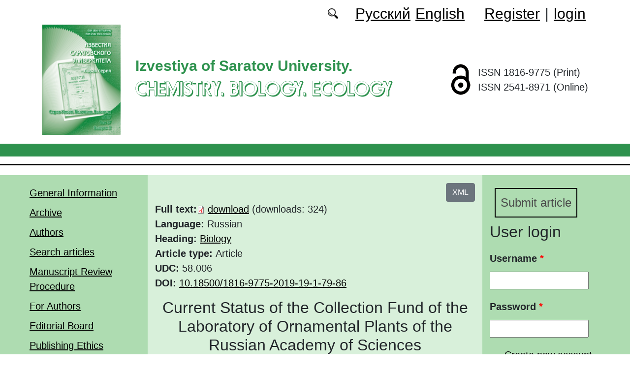

--- FILE ---
content_type: text/html; charset=utf-8
request_url: https://ichbe.sgu.ru/en/node/541
body_size: 10352
content:
<!DOCTYPE html PUBLIC "-//W3C//DTD XHTML+RDFa 1.0//EN"
  "http://www.w3.org/MarkUp/DTD/xhtml-rdfa-1.dtd">
<html xmlns="http://www.w3.org/1999/xhtml" xml:lang="en" version="XHTML+RDFa 1.0" dir="ltr"
  xmlns:content="http://purl.org/rss/1.0/modules/content/"
  xmlns:dc="http://purl.org/dc/terms/"
  xmlns:foaf="http://xmlns.com/foaf/0.1/"
  xmlns:og="http://ogp.me/ns#"
  xmlns:rdfs="http://www.w3.org/2000/01/rdf-schema#"
  xmlns:sioc="http://rdfs.org/sioc/ns#"
  xmlns:sioct="http://rdfs.org/sioc/types#"
  xmlns:skos="http://www.w3.org/2004/02/skos/core#"
  xmlns:xsd="http://www.w3.org/2001/XMLSchema#">

<head profile="http://www.w3.org/1999/xhtml/vocab">
  <meta http-equiv="Content-Type" content="text/html; charset=utf-8" />
<meta name="Generator" content="Drupal 7 (http://drupal.org)" />
<link rel="canonical" href="/en/node/541" />
<link rel="shortlink" href="/en/node/541" />
<script type="text/x-mathjax-config">MathJax.Hub.Config({
  showMathMenu: false,
  extensions: ['tex2jax.js'],
  jax: ['input/TeX','output/HTML-CSS'],
  tex2jax: {
    inlineMath: [ ['$','$'], ['\\(','\\)'] ],
    processEscapes: true,
    processClass: 'tex2jax',
    ignoreClass: 'html'
  },
  showProcessingMessages: false,
  messageStyle: 'none',
  menuSettings: { zoom: "Click" },
});</script><link rel="shortcut icon" href="https://ichbe.sgu.ru/sites/ichbe.sgu.ru/themes/ichbe2021/favicon.ico" type="image/vnd.microsoft.icon" />
  <title>Current Status of the Collection Fund of the Laboratory of Ornamental Plants of the Russian Academy of Sciences | Chemistry. Biology. Ecology</title>
  <link type="text/css" rel="stylesheet" href="https://ichbe.sgu.ru/sites/ichbe.sgu.ru/files/css/css_xE-rWrJf-fncB6ztZfd2huxqgxu4WO-qwma6Xer30m4.css" media="all" />
<link type="text/css" rel="stylesheet" href="https://ichbe.sgu.ru/sites/ichbe.sgu.ru/files/css/css_vv4pljwlvwdCGPcixhZ126582XBUyQM6Fs-F_c0Bkt0.css" media="all" />
<link type="text/css" rel="stylesheet" href="https://ichbe.sgu.ru/sites/ichbe.sgu.ru/files/css/css_b2V1mKwC3xuqcGl-4EA_b5abWwiof0357XvO7WQRG-8.css" media="all" />
<link type="text/css" rel="stylesheet" href="https://ichbe.sgu.ru/sites/ichbe.sgu.ru/files/css/css_mH9wrMneqFL2mAlwfpryriA77w71fovPRF1HC1lekF8.css" media="all" />
<link type="text/css" rel="stylesheet" href="https://ichbe.sgu.ru/sites/ichbe.sgu.ru/files/css/css_snFHCuovrH4q-XJAtBVR9Z24dWF337zAQ5ICFSsAvnQ.css" media="all" />
  <script type="text/javascript" src="https://ichbe.sgu.ru/sites/ichbe.sgu.ru/files/js/js_mOx0WHl6cNZI0fqrVldT0Ay6Zv7VRFDm9LexZoNN_NI.js"></script>
<script type="text/javascript">
<!--//--><![CDATA[//><!--
jQuery.migrateMute=true;jQuery.migrateTrace=false;
//--><!]]>
</script>
<script type="text/javascript" src="https://ichbe.sgu.ru/sites/ichbe.sgu.ru/files/js/js_bj8aLgXkuGq1Ao0IA5u3fJcg2JYAiq9U-UtBRf0goSc.js"></script>
<script type="text/javascript" src="https://ichbe.sgu.ru/sites/ichbe.sgu.ru/files/js/js_VDllQpUxf2pJJboe1uxbubdbz_92lbkavumvf2EiKjE.js"></script>
<script type="text/javascript" src="https://ichbe.sgu.ru/sites/ichbe.sgu.ru/files/js/js_EkKnthSXPYvyA30Aj8dK6lnys3UIjiTo6xQe-9kpMB4.js"></script>
<script type="text/javascript" src="https://ichbe.sgu.ru/sites/ichbe.sgu.ru/files/js/js_wpzsA5NQEZ61vnxT5QX3tJIF06XMz032juWheHLmjKE.js"></script>
<script type="text/javascript" src="/sites/all/libraries/mathjax/MathJax.js?config=TeX-AMS-MML_HTMLorMML"></script>
<script type="text/javascript" src="https://ichbe.sgu.ru/sites/ichbe.sgu.ru/files/js/js_CnO7o4NTh7MD8pvqTRWVjKHXfWaEJKp4aaB8ncKfhvg.js"></script>
<script type="text/javascript">
<!--//--><![CDATA[//><!--
jQuery.extend(Drupal.settings, {"basePath":"\/","pathPrefix":"en\/","setHasJsCookie":0,"ajaxPageState":{"theme":"ichbe2021","theme_token":"u0oi2AJ3Si9n5N65FM6ZhwHnIb0h_27Sm4xqBToM2ho","jquery_version":"1.12","jquery_version_token":"1BslAs-7lG5t_Az_vS4ClQd4XK8mcms-TYNA9N87SZ8","js":{"0":1,"sites\/all\/modules\/jquery_update\/replace\/jquery\/1.12\/jquery.min.js":1,"1":1,"sites\/all\/modules\/jquery_update\/replace\/jquery-migrate\/1\/jquery-migrate.min.js":1,"misc\/jquery-extend-3.4.0.js":1,"misc\/jquery-html-prefilter-3.5.0-backport.js":1,"misc\/jquery.once.js":1,"misc\/drupal.js":1,"sites\/all\/modules\/jquery_update\/js\/jquery_browser.js":1,"sites\/all\/modules\/jquery_update\/replace\/ui\/ui\/minified\/jquery.ui.core.min.js":1,"sites\/all\/modules\/jquery_update\/replace\/ui\/ui\/minified\/jquery.ui.widget.min.js":1,"sites\/all\/modules\/jquery_update\/replace\/ui\/ui\/minified\/jquery.ui.button.min.js":1,"sites\/all\/modules\/jquery_update\/replace\/ui\/ui\/minified\/jquery.ui.mouse.min.js":1,"sites\/all\/modules\/jquery_update\/replace\/ui\/ui\/minified\/jquery.ui.draggable.min.js":1,"sites\/all\/modules\/jquery_update\/replace\/ui\/ui\/minified\/jquery.ui.position.min.js":1,"misc\/ui\/jquery.ui.position-1.13.0-backport.js":1,"sites\/all\/modules\/jquery_update\/replace\/ui\/ui\/minified\/jquery.ui.resizable.min.js":1,"sites\/all\/modules\/jquery_update\/replace\/ui\/ui\/minified\/jquery.ui.dialog.min.js":1,"misc\/ui\/jquery.ui.dialog-1.13.0-backport.js":1,"misc\/ajax.js":1,"sites\/all\/modules\/jquery_update\/js\/jquery_update.js":1,"sites\/all\/modules\/entityreference\/js\/entityreference.js":1,"sites\/all\/modules\/custom\/local_translate\/local_translate.js":1,"sites\/all\/modules\/mathjax\/mathjax.js":1,"sites\/all\/modules\/custom\/biblio_list\/js\/biblio_list.js":1,"sites\/all\/libraries\/FileSaver.js\/FileSaver.min.js":1,"misc\/progress.js":1,"sites\/all\/modules\/autodialog\/autodialog.js":1,"sites\/all\/modules\/field_group\/field_group.js":1,"\/sites\/all\/libraries\/mathjax\/MathJax.js?config=TeX-AMS-MML_HTMLorMML":1,"sites\/ichbe.sgu.ru\/themes\/ichbe2021\/libraries\/popper\/popper.min.js":1,"sites\/ichbe.sgu.ru\/themes\/ichbe2021\/bootstrap\/js\/bootstrap.min.js":1,"sites\/ichbe.sgu.ru\/themes\/ichbe2021\/js\/app.js":1},"css":{"modules\/system\/system.base.css":1,"modules\/system\/system.menus.css":1,"modules\/system\/system.messages.css":1,"modules\/system\/system.theme.css":1,"misc\/ui\/jquery.ui.core.css":1,"misc\/ui\/jquery.ui.theme.css":1,"misc\/ui\/jquery.ui.button.css":1,"misc\/ui\/jquery.ui.resizable.css":1,"misc\/ui\/jquery.ui.dialog.css":1,"modules\/comment\/comment.css":1,"modules\/field\/theme\/field.css":1,"sites\/all\/modules\/custom\/local_translate\/local_translate.css":1,"modules\/node\/node.css":1,"modules\/search\/search.css":1,"modules\/user\/user.css":1,"sites\/all\/modules\/views\/css\/views.css":1,"sites\/all\/modules\/ckeditor\/css\/ckeditor.css":1,"sites\/all\/modules\/custom\/button_submit_article\/css\/styles-button-submit-articl.css":1,"sites\/all\/modules\/ctools\/css\/ctools.css":1,"modules\/locale\/locale.css":1,"sites\/all\/modules\/custom\/biblio_list\/css\/biblio_list.css":1,"sites\/ichbe.sgu.ru\/themes\/ichbe2021\/bootstrap\/css\/bootstrap.min.css":1,"sites\/ichbe.sgu.ru\/themes\/ichbe2021\/css\/fonts.css":1,"sites\/ichbe.sgu.ru\/themes\/ichbe2021\/css\/app.css":1}},"field_group":{"div":"full"},"urlIsAjaxTrusted":{"\/en\/node\/541?destination=node\/541":true}});
//--><!]]>
</script>
</head>
<body class="html not-front not-logged-in two-sidebars page-node page-node- page-node-541 node-type-journalarticle i18n-en" >
  <div id="skip-link">
    <a href="#main-content" class="element-invisible element-focusable">Skip to main content</a>
  </div>
    
	<header class="header">
		<div class="container">

			<div class="header__top row justify-content-center justify-content-lg-end align-items-center mb-2 mb-lg-0">
			
				<div class="header__search search col-auto">
					<a href="/articles/list"></a>
				</div>

				<div class="header__language language col-auto">
					  <div class="region region-language">
    <div id="block-locale-language-content" class="block block-locale">

    
  <div class="content">
    <ul class="language-switcher-locale-url"><li class="ru first"><a href="/ru/articles/sovremennoe-sostoyanie-kollekcionnogo-fonda-laboratorii-dekorativnyh-rasteniy-gbs-ran" class="language-link" xml:lang="ru">Русский</a></li>
<li class="en last active"><a href="/en/node/541" class="language-link active" xml:lang="en">English</a></li>
</ul>  </div>
</div>
  </div>
		
				</div>
				
				<div class="header__userdata userdata col-auto">
					<ul>
						<li>
						<a href="/user/register">Register</a>							
						</li>
						<li>|</li>
						<li>
							<a href="/user">login</a>						</li>
					</ul>
				</div>
			</div>

			<div class="header__item row align-items-center text-center text-lg-left">
			
				<div class="logo header__logo col-lg-auto">
					  					<a href="/en" title="Home" rel="home" id="logo">
					  <img src="https://ichbe.sgu.ru/sites/ichbe.sgu.ru/themes/ichbe2021/logo.png" alt="Home" />
					</a>
					  				</div>
				
				<div id="site-name" class="header__site-name col-lg my-2 my-lg-0">

					  						<div id="name-and-slogan">
						
						  							<div id="site-slogan">Izvestiya of Saratov University.</div>
						  						  
						  														  <h1 class="site-name">
								<a href="/en" title="Home" rel="home">Chemistry. Biology. Ecology</a>
							  </h1>
													  						</div> <!-- /#name-and-slogan -->
					  
				</div>
				
			    <div class="open_access col-xl-auto col-lg-9 col-md-8 col-sm-7 col-6"></div>

				<div class="issn col-xl-auto col-lg-3 col-md-4 col-sm-5 col-6 text-right text-xl-left">
				  	<div class="block-issn">
						<div>ISSN 1816-9775 (Print)</div>
						<div>ISSN 2541-8971 (Online)</div>
					</div>
				</div>	

			</div>


		</div> <!-- end container -->

		<nav class="header__nav">


	

		</nav>
		<hr class="header_line1 line1">
		<hr class="header_line2 line2">
		
	</header>

	<main class="main">
		<div class="container">
			<div class="row">
					<div id ="sidebar-first" class="sidebar col-lg-3 py-3">
						  <div class="region region-sidebar-first">
    <div id="block-system-main-menu" class="block block-system block-menu">

    
  <div class="content">
    <ul class="menu"><li class="first leaf"><a href="/en/info">General Information</a></li>
<li class="leaf"><a href="/en/journal/issues" title="">Archive</a></li>
<li class="leaf"><a href="/en/authors-user/list" title="">Authors</a></li>
<li class="leaf"><a href="/en/articles/list" title="">Search articles</a></li>
<li class="leaf"><a href="/en/content/manuscript-review-procedure">Manuscript Review Procedure</a></li>
<li class="leaf"><a href="/en/for-authors">For Authors</a></li>
<li class="leaf"><a href="/en/editorial-board">Editorial Board</a></li>
<li class="leaf"><a href="/en/content/publishing-ethics">Publishing Ethics</a></li>
<li class="leaf"><a href="/en/rubriki" title="">Headings</a></li>
<li class="last leaf"><a href="/en/contacts">Contacts</a></li>
</ul>  </div>
</div>
  </div>
					</div>

					<div id="main-content" class="col-lg-6 py-3">
						
																																		  <div class="tabs"></div>
																																			  <div class="region region-content">
    <div id="block-biblio-list-cite-article-block" class="block block-biblio-list">

    
  <div class="content">
    

		<!-- Button trigger modal -->
		<div class="text-right">
			<button type="button" class="btn btn-secondary" data-toggle="modal" data-target="#CiteModal">XML
			</button>
		</div>

		<!-- Modal -->
		<div class="modal fade" id="CiteModal" tabindex="-1" role="dialog" aria-labelledby="CiteModalTitle" aria-hidden="true">
		  <div class="modal-dialog modal-dialog-centered" role="document">
		    <div class="modal-content">
		      <div class="modal-header">
		        <h5 class="modal-title" id="CiteModalLongTitle">XML</h5>
		        <button type="button" class="close" data-dismiss="modal" aria-label="Close">
		          <span aria-hidden="true">&times;</span>
		        </button>
		      </div>
		      <div class="modal-body">
				<nav>
				  <div class="nav nav-tabs" id="nav-tab" role="tablist">
				    <a class="nav-item nav-link active" id="nav-xml-tab" data-toggle="tab" href="#nav-xml" role="tab" aria-controls="nav-xml" aria-selected="true">xml</a>
				    <a class="nav-item nav-link" id="nav-BibTeX-tab" data-toggle="tab" href="#nav-BibTeX" role="tab" aria-controls="nav-BibTeX" aria-selected="false">BibTeX</a>
				  </div>
				</nav>
				<div class="tab-content" id="nav-tabContent">

				  <div class="tab-pane fade show active" id="nav-xml" role="tabpanel" aria-labelledby="nav-home-tab">
				    <p class="text-right my-3">XML для сайта doaj.org</p>
				    <textarea id="xml"><?xml version="1.0" encoding="UTF-8"?>
<records>
 <record>
  <language>eng</language>
  <publisher>Saratov State University</publisher>
  <journalTitle>Izvestiya of Saratov University. Chemistry. Biology. Ecology</journalTitle>
  <issn>1816-9775</issn>
  <eissn>2541-8971</eissn>
  <publicationDate></publicationDate> 
  <volume>19</volume>
  <issue>1</issue>
  <startPage>79</startPage>
  <endPage>86</endPage>
  <doi>10.18500/1816-9775-2019-19-1-79-86</doi>
  <documentType>article</documentType>
  <title language="eng">Current Status of the Collection Fund of the Laboratory of Ornamental Plants of the Russian Academy of Sciences</title>
  <authors>
    <author>
      <name>Bondorina, Irina A.</name>
      <affiliationId>1</affiliationId>
    </author>
    <author>
      <name>Kabanov, Alexander V.</name>
      <affiliationId>1</affiliationId>
    </author>
    <author>
      <name>Mamaeva, Natal’ya A.</name>
      <affiliationId>1</affiliationId>
    </author>
    <author>
      <name>Khokhlacheva, Julia A.</name>
      <affiliationId>1</affiliationId>
    </author>
    <author>
      <name>Bumbeeva, Lubov’ I.</name>
      <affiliationId>1</affiliationId>
    </author>
  </authors>
  <affiliationsList>
    <affiliationName affiliationId="1">Mail Botanical Garden Russian Academy of Science, 4, Botanicheskaya Str., Moscow, 127276, Russia</affiliationName>
    </affiliationsList>
  <abstract language="eng">The Collection Fund of the Laboratory of Ornamental Plants of the Main Botanical Garden named after N. V. Tsitsin of the Russian Academy of Sciences has currently 1055 species and varieties, as well as 4 995 varieties and garden forms. It was created on the basis of classical methods of introduction, such as (ecology)-geographical, phytocoenotic and the method of generic complexes. At the same time, the modern policy of forming the collection fund is aimed at creating not only large but also unique collections. So, in the status of large mono-collections there are generic complexes such as Paeonia, Rosa, Syringa, Tulipa. Varieties of domestic selection are widely represented in the collections of Dendranthema, Lilium, Phlox, Clematis. The collections of Narcissus, Hemerocallis, Tulipa are aimed at preserving the retro varieties. The main stages of microevolutionary development of culture are demonstrated in the case of the genera Astilbe and Iris. The exposition “The Shadow Garden”, which has existed for more than 70 years, was created on of the site of an indigenous oak grove. An ecotron was created displaying the exposition of rocky plants. </abstract>
  <fullTextUrl format="pdf">https://ichbe.sgu.ru/sites/ichbe.sgu.ru/files/text-pdf/2022/04/79-86_bondorina.pdf</fullTextUrl>
  <keywords language="eng">
    <keyword>MBG RAS</keyword>
    <keyword>a collection fund</keyword>
    <keyword>ornamental plants</keyword>
    <keyword>natural species</keyword>
    <keyword>varieties</keyword>
    <keyword>introduction</keyword>
    <keyword>the structure of collections</keyword>
  </keywords>
 </record>
</records></textarea>
				    <div class="text-right mt-3">
				    	<button id="button_xml" onclick="downloadXML();">save as xml</button>
				    </div>
				  </div>

				  <div class="tab-pane fade" id="nav-BibTeX" role="tabpanel" aria-labelledby="nav-profile-tab">
					<p class="text-right my-3">BibTeX</p>
				    <textarea id="BibTeX">@article{
	Izv. Sarat. Univ. Chemistry. Biology. Ecology-19-1-79,
	author = {Bondorina, Irina A. and Kabanov, Alexander V. and Mamaeva, Natal’ya A. and Khokhlacheva, Julia A. and Bumbeeva, Lubov’ I.},
	title = {Current Status of the Collection Fund of the Laboratory of Ornamental Plants of the Russian Academy of Sciences},
	year = {2019},
	journal = {Izvestiya of Saratov University. Chemistry. Biology. Ecology},
	volume = {19},
	number = {1},
	url = {https://ichbe.sgu.ru/sites/ichbe.sgu.ru/files/text-pdf/2022/04/79-86_bondorina.pdf},
	address = {Saratov State University, ul. Astrakhanskaya, 83, Saratov, 410012, Russia},
	language = {en},
	doi = {10.18500/1816-9775-2019-19-1-79-86},
	pages = {79--86},
	issn = {1816-9775},
	keywords = {MBG RAS,a collection fund,ornamental plants,natural species,varieties,introduction,the structure of collections},
	abstract = {The Collection Fund of the Laboratory of Ornamental Plants of the Main Botanical Garden named after N. V. Tsitsin of the Russian Academy of Sciences has currently 1055 species and varieties, as well as 4 995 varieties and garden forms. It was created on the basis of classical methods of introduction, such as (ecology)-geographical, phytocoenotic and the method of generic complexes. At the same time, the modern policy of forming the collection fund is aimed at creating not only large but also unique collections. So, in the status of large mono-collections there are generic complexes such as Paeonia, Rosa, Syringa, Tulipa. Varieties of domestic selection are widely represented in the collections of Dendranthema, Lilium, Phlox, Clematis. The collections of Narcissus, Hemerocallis, Tulipa are aimed at preserving the retro varieties. The main stages of microevolutionary development of culture are demonstrated in the case of the genera Astilbe and Iris. The exposition “The Shadow Garden”, which has existed for more than 70 years, was created on of the site of an indigenous oak grove. An ecotron was created displaying the exposition of rocky plants. }
}</textarea>
				    <div class="text-right mt-3">
				    	<button id="button_xml" onclick="downloadBibTeX();">save as BibTeX</button>
				    </div>

				  </div>

				  </div>				  
				
		      </div>
		    </div>

		  </div>
		</div>
	  </div>
</div>
<div id="block-system-main" class="block block-system">

    
  <div class="content">
    <div id="node-541" class="node node-journalarticle clearfix" about="/en/node/541" typeof="sioc:Item foaf:Document">

    
    
      <span property="dc:title" content="Current Status of the Collection Fund of the Laboratory of Ornamental Plants of the Russian Academy of Sciences" class="rdf-meta element-hidden"></span><span property="sioc:num_replies" content="0" datatype="xsd:integer" class="rdf-meta element-hidden"></span>
  
  <div class="content">
    


    <div class="field field-name-field-text-pdf field-type-file field-label-inline clearfix">
              <div class="field-label">Full text: </div>
            <div class="field-items">
        		
			           <div class="field-item even"><span class="file"><img class="file-icon" alt="" title="application/pdf" src="/modules/file/icons/application-pdf.png" /> <a href="https://ichbe.sgu.ru/system/files_force/text-pdf/2022/04/79-86_bondorina.pdf?download=1" type="application/pdf; length=703871">download</a></span></div>
          <div class="prosmotr"> (downloads: 324)</div>
              </div>
    </div><!--
This file is not used by Drupal core, which uses theme functions instead.
See http://api.drupal.org/api/function/theme_field/7 for details.
After copying this file to your theme's folder and customizing it, remove this
HTML comment.
-->
<div class="field field-name-field-language field-type-list-integer field-label-inline clearfix">
      <div class="field-label">Language:&nbsp;</div>
    <div class="field-items">
          <div class="field-item even">Russian</div>
      </div>
</div>
<!--
This file is not used by Drupal core, which uses theme functions instead.
See http://api.drupal.org/api/function/theme_field/7 for details.
After copying this file to your theme's folder and customizing it, remove this
HTML comment.
-->
<div class="field field-name-field-heading field-type-taxonomy-term-reference field-label-inline clearfix">
      <div class="field-label">Heading:&nbsp;</div>
    <div class="field-items">
          <div class="field-item even"><a href="/en/rubrika/biologiya" typeof="skos:Concept" property="rdfs:label skos:prefLabel">Biology</a></div>
      </div>
</div>
<!--
This file is not used by Drupal core, which uses theme functions instead.
See http://api.drupal.org/api/function/theme_field/7 for details.
After copying this file to your theme's folder and customizing it, remove this
HTML comment.
-->
<div class="field field-name-field-typersci field-type-taxonomy-term-reference field-label-inline clearfix">
      <div class="field-label">Article type:&nbsp;</div>
    <div class="field-items">
          <div class="field-item even">Article</div>
      </div>
</div>
<!--
This file is not used by Drupal core, which uses theme functions instead.
See http://api.drupal.org/api/function/theme_field/7 for details.
After copying this file to your theme's folder and customizing it, remove this
HTML comment.
-->
<div class="field field-name-field-udk field-type-text field-label-inline clearfix">
      <div class="field-label">UDC:&nbsp;</div>
    <div class="field-items">
          <div class="field-item even">58.006</div>
      </div>
</div>
<!--
This file is not used by Drupal core, which uses theme functions instead.
See http://api.drupal.org/api/function/theme_field/7 for details.
After copying this file to your theme's folder and customizing it, remove this
HTML comment.
-->
<div class="field field-name-field-doi field-type-text field-label-inline clearfix">
      <div class="field-label">DOI:&nbsp;</div>
    <div class="field-items">
          <div class="orcid"><a href="https://doi.org/10.18500/1816-9775-2019-19-1-79-86"/ target="_blank">10.18500/1816-9775-2019-19-1-79-86</a></div>
      </div>
</div>
<!--
This file is not used by Drupal core, which uses theme functions instead.
See http://api.drupal.org/api/function/theme_field/7 for details.
After copying this file to your theme's folder and customizing it, remove this
HTML comment.
-->


<div class="field field-name-title-field field-type-text field-label-hidden">


	<div class="field-item"><h1 class="page-title">Current Status of the Collection Fund of the Laboratory of Ornamental Plants of the Russian Academy of Sciences</h1>
</div>


</div>



<!--
This file is not used by Drupal core, which uses theme functions instead.
See http://api.drupal.org/api/function/theme_field/7 for details.
After copying this file to your theme's folder and customizing it, remove this
HTML comment.
-->
<div class="field field-name-field-autor field-type-entityreference field-label-inline clearfix">
      <div class="field-label">Autors:&nbsp;</div>
    <div class="field-items">
          <div class="field-item even"><a target="_blank" href="/en/user/3361">Bondorina Irina A.</a>, Mail Botanical Garden Russian Academy of Science</div>
          <div class="field-item odd"><a target="_blank" href="/en/user/3362">Kabanov Alexander V.</a>, Mail Botanical Garden Russian Academy of Science</div>
          <div class="field-item even"><a target="_blank" href="/en/user/3365">Mamaeva Natal’ya A.</a>, Mail Botanical Garden Russian Academy of Science</div>
          <div class="field-item odd"><a target="_blank" href="/en/user/3363">Khokhlacheva Julia A.</a>, Mail Botanical Garden Russian Academy of Science</div>
          <div class="field-item even"><a target="_blank" href="/en/user/3364">Bumbeeva Lubov’ I.</a>, Mail Botanical Garden Russian Academy of Science</div>
      </div>
</div>
<!--
This file is not used by Drupal core, which uses theme functions instead.
See http://api.drupal.org/api/function/theme_field/7 for details.
After copying this file to your theme's folder and customizing it, remove this
HTML comment.
-->
<div class="field field-name-body field-type-text-with-summary field-label-above">
      <div class="field-label">Abstract:&nbsp;</div>
    <div class="field-items">
          <div class="field-item even" property="content:encoded"><div class="tex2jax"><p>The Collection Fund of the Laboratory of Ornamental Plants of the Main Botanical Garden named after N. V. Tsitsin of the Russian Academy of Sciences has currently 1055 species and varieties, as well as 4 995 varieties and garden forms. It was created on the basis of classical methods of introduction, such as (ecology)-geographical, phytocoenotic and the method of generic complexes. At the same time, the modern policy of forming the collection fund is aimed at creating not only large but also unique collections. So, in the status of large mono-collections there are generic complexes such as <em>Paeonia, Rosa, Syringa, Tulipa</em>. Varieties of domestic selection are widely represented in the collections of <em>Dendranthema, Lilium, Phlox, Clematis</em>. The collections of <em>Narcissus, Hemerocallis, Tulipa</em> are aimed at preserving the retro varieties. The main stages of microevolutionary development of culture are demonstrated in the case of the genera <em>Astilbe </em>and <em>Iris</em>. The exposition “The Shadow Garden”, which has existed for more than 70 years, was created on of the site of an indigenous oak grove. An ecotron was created displaying the exposition of rocky plants.</p>
</div></div>
      </div>
</div>
<!--
This file is not used by Drupal core, which uses theme functions instead.
See http://api.drupal.org/api/function/theme_field/7 for details.
After copying this file to your theme's folder and customizing it, remove this
HTML comment.
-->
<div class="field field-name-field-key-words field-type-taxonomy-term-reference field-label-inline clearfix">
      <div class="field-label">Key words:&nbsp;</div>
    <div class="field-items">
          <div class="field-item even"><a href="/en/klyuchevye-slova/mbg-ras" typeof="skos:Concept" property="rdfs:label skos:prefLabel">MBG RAS</a></div>
          <div class="field-item odd"><a href="/en/klyuchevye-slova/collection-fund" typeof="skos:Concept" property="rdfs:label skos:prefLabel">a collection fund</a></div>
          <div class="field-item even"><a href="/en/klyuchevye-slova/ornamental-plants" typeof="skos:Concept" property="rdfs:label skos:prefLabel">ornamental plants</a></div>
          <div class="field-item odd"><a href="/en/klyuchevye-slova/natural-species" typeof="skos:Concept" property="rdfs:label skos:prefLabel">natural species</a></div>
          <div class="field-item even"><a href="/en/klyuchevye-slova/varieties" typeof="skos:Concept" property="rdfs:label skos:prefLabel">varieties</a></div>
          <div class="field-item odd"><a href="/en/klyuchevye-slova/introduction" typeof="skos:Concept" property="rdfs:label skos:prefLabel">introduction</a></div>
          <div class="field-item even"><a href="/en/klyuchevye-slova/the-structure-of-collections" typeof="skos:Concept" property="rdfs:label skos:prefLabel">the structure of collections</a></div>
      </div>
</div>
<!--
This file is not used by Drupal core, which uses theme functions instead.
See http://api.drupal.org/api/function/theme_field/7 for details.
After copying this file to your theme's folder and customizing it, remove this
HTML comment.
-->
<div class="field field-name-field-literature field-type-text-long field-label-above">
      <div class="field-label">Reference:&nbsp;</div>
    <div class="field-items">
          <div class="field-item even"><div class="tex2jax"><p>1. Trulevich N.V. Ekologo-fitotsenoticheskiyeosnovyintroduktsiirasteniy [Ecological and phytocenotic bases of plant introduction]. Мoscow, Nauka Publ., 1991. 213 p. (in Russian).</p>
<p>2. Karpisonova R. A. Fitocenoticheskij metod introdukcii rastenij [Phytocenoticmethod of plant introduction]. Doklady VIII konferencii dendrologov [The reports of the VIII conference of dendrology]. Tbilisi, Metsiereba Publ., 1982, pp. 221–222 (in Russian).</p>
<p>3. Rusanov F. N. Novyie metody iintroduktsii rasteniy [New methods of introduction ofplants]. Byull. GBS AN SSSR [Bulletin of the Main Botanical Garden AC USSR], 1950, vol.7, pp. 27–36 (in Russian).</p>
<p>4. Dekorativnyie mnogoletniki (kratkie itogi introduktsii) [Decorative perennials (brief results of introduction)]. Moscow, Izd-vo AN SSSR, 1960. 333 p. (in Russian).</p>
<p>5. Tsvetochno-dekorativnyie travyanistyie rasteniya. Kratkie itogi introduktsii [Flower-decorative herbaceous plants. Brief results of introduction]. Moscow, Nauka Publ., 1983. 272 p. (in Russian).</p>
<p>6. Travyanistyie dekorativnyie mnogoletniki Glavnogo botanicheskogo sada im. N. V. Tsitsina RAN Rossiyskoy akademii nauk. 60 let introduktsii [Herbaceous decorative perennials of the Main Botanical Garden named after N. V. Tsitsina of the RussianAcademy of Sciences. 60 years of introduction]. Moscow, Nauka Publ., 2009. 396 p. (in Russian).</p>
<p>7. Bondorina I. A., Karpisonova R. A., Kabanov A. V., Mamaeva N. A. Genofond dekorativnyh rastenij Glavnogo botanicheskogo sada im. N. V. Cicina RAN kak istochnik obogashhenij akul’turnoj fl ory [The gene pool of ornamental plants of Main Botanical Garden named. N. V. Tsitsin of the RAS as a source of enrichment of the cultural fl ora]. Byull. GBS AN SSSR [of the Main Botanical Garden AC USSR], 2015, iss. 201, no. 3, pp. 37–42 (in Russian).</p>
<p>8. Karpisonova R. A., Demidov A. S. Printsipy sozdaniya i izucheniy kollektsiy dekorativnyih rasteniy GBS RAN [Principles of creation and study of collections of ornamental plants of the RAS]. Informatsionnyiy byulleten Soveta botanicheskih sadov Rossii [News letter of the Council of Botanical Gardens of Russia], 1997, iss. 7, pp. 25–31 (in Russian).</p>
<p>9. Strategiya Botanicheskikh sadov Rossii po sokhraneniyu bioraznoobraziya rasteniy [Strategy of Botanical Gardens of Russia for the Conservation of Plant Biodiversity]. Ed. L. N. Andreev. Moscow, Krasnaya zvezda, 2003. 32 p. (in Russian).</p>
<p>10. Blanchette L., Beattie D. Are the new Astilbe really better. Comb. Proc. Intern. Plant Propagators’ Soc. Seattle (Wash.), 2002, vol. 51, pp. 449–476. 11. Rodionenko G. I. Irisy [Irises]. St. Petersburg, OOO "Diamant", Agropromizdat Publ., 2002. 192 p. (in Russian).</p>
<p>12. Schmid W. G. The Genus Hosta. Portland, Timber Press, 2009. 492 p.</p>
<p>13. Young M. A., Schorr Ph. Modern Roses-12: The Comprehensive List of Roses in Cultivation or of Historical or Botanical Importance. Shreveport, The American Rose Society, Louisiana, 2007. 576 p.</p>
<p>14. Flora of North America. Oxford University Press, 2006, vol. 20. 690 p.</p>
<p>15. Gelderen C. J. van, Gelderen D. M. van. Maples for gardens (A color encyclopedia). Portland, Timber Press, 1999. 294 p.</p>
</div></div>
      </div>
</div>
<div id="node-journalarticle-full-group-journal-info" class="clearfix group-journal-info field-group-div"><!--
This file is not used by Drupal core, which uses theme functions instead.
See http://api.drupal.org/api/function/theme_field/7 for details.
After copying this file to your theme's folder and customizing it, remove this
HTML comment.
-->
<div class="field field-name-field-journal-link field-type-entityreference field-label-inline clearfix">
      <div class="field-label">Journal issue:&nbsp;</div>
    <div class="field-items">
          <div class="field-item even"><a href="/en/node/306">Izvestiya of Saratov University. Chemistry. Biology. Ecology. 2019,  Vol. 19, iss. 1</a></div>
      </div>
</div>
</div>  </div>

  
  
</div>
  </div>
</div>
  </div>
					
							
					</div>
					<div id="sidebar-second" class="sidebar col-lg-3 py-3">
						  <div class="region region-sidebar-second">
    <div id="block-button-submit-article-button-submit-article" class="block block-button-submit-article">

    
  <div class="content">
    <a href="/en/user/register" class="button-submit-article">Submit article</a>  </div>
</div>
<div id="block-user-login" class="block block-user">

    <h2>User login</h2>
  
  <div class="content">
    <form action="/en/node/541?destination=node/541" method="post" id="user-login-form" accept-charset="UTF-8"><div><div class="form-item form-type-textfield form-item-name">
  <label for="edit-name">Username <span class="form-required" title="This field is required.">*</span></label>
 <input type="text" id="edit-name" name="name" value="" size="15" maxlength="60" class="form-text required" />
</div>
<div class="form-item form-type-password form-item-pass">
  <label for="edit-pass">Password <span class="form-required" title="This field is required.">*</span></label>
 <input type="password" id="edit-pass" name="pass" size="15" maxlength="128" class="form-text required" />
</div>
<div class="item-list"><ul><li class="first"><a href="/en/user/register" title="Create a new user account.">Create new account</a></li>
<li class="last"><a href="/en/user/password" title="Request new password via e-mail.">Request new password</a></li>
</ul></div><input type="hidden" name="form_build_id" value="form-jZPZm6A1OJSQsDvFtuGDVGVspHcvCLtkwP1lAhB1FS8" />
<input type="hidden" name="form_id" value="user_login_block" />
<div class="form-actions form-wrapper" id="edit-actions"><input type="submit" id="edit-submit" name="op" value="Log in" class="form-submit" /></div></div></form>  </div>
</div>
<div id="block-menu-menu-right-menu" class="block block-menu">

    
  <div class="content">
    <ul class="menu"><li class="first leaf"><a href="https://elibrary.ru/title_about_new.asp?id=26686" title="">RINC</a></li>
<li class="leaf"><a href="https://vak.minobrnauki.gov.ru/documents#tab=_tab:editions~" title="">HAC list</a></li>
<li class="leaf"><a href="https://doaj.org/toc/2541-8971" title="">DOAJ</a></li>
<li class="leaf"><a href="https://cyberleninka.ru/journal/n/izvestiya-saratovskogo-universiteta-novaya-seriya-seriya-himiya-biologiya-ekologiya?i=1102761" title="">CyberLeninka.RU</a></li>
<li class="last leaf"><a href="https://journals.sgu.ru/" title="">SSU journals</a></li>
</ul>  </div>
</div>
<div id="block-block-16" class="block block-block">

    
  <div class="content">
    <div class="tex2jax"><p><a href="https://ichbe.sgu.ru/en/pretty-articles">Most requested articles</a></p>
</div>  </div>
</div>
  </div>
					</div>
			</div>
		</div>			
	</main>
	<footer class="footer">
		<div class="container">
						<div class="region-footer">
			© 2013-2026 Website design. Saratov State University			</div>				
		</div>
	</footer>
    <div class="region region-page-bottom">
    <div class="ym-counter"><!-- Yandex.Metrika counter -->
<script type="text/javascript">
    (function (d, w, c) {
        (w[c] = w[c] || []).push(function() {
            try {
                w.yaCounter44820412 = new Ya.Metrika({
                    id:44820412,
                    clickmap:true,
                    trackLinks:true,
                    accurateTrackBounce:true
                });
            } catch(e) { }
        });

        var n = d.getElementsByTagName("script")[0],
            s = d.createElement("script"),
            f = function () { n.parentNode.insertBefore(s, n); };
        s.type = "text/javascript";
        s.async = true;
        s.src = "https://mc.yandex.ru/metrika/watch.js";

        if (w.opera == "[object Opera]") {
            d.addEventListener("DOMContentLoaded", f, false);
        } else { f(); }
    })(document, window, "yandex_metrika_callbacks");
</script>
<noscript><div><img src="https://mc.yandex.ru/watch/44820412" style="position:absolute; left:-9999px;" alt="" /></div></noscript>
<!-- /Yandex.Metrika counter --></div>  </div>
<script type="text/javascript">
<!--//--><![CDATA[//><!--

	    function downloadXML(){
	      var save = document.getElementById("xml").value;  
	      var blob = new Blob([save], {type: "text/plain;charset=utf-8"});
	      var mainName = document.getElementsByClassName("page-title")[0].innerHTML;
	      saveAs(blob, mainName + ".xml");
	    }

	    function downloadBibTeX(){
	      var save = document.getElementById("BibTeX").value;  
	      var blob = new Blob([save], {type: "text/plain;charset=utf-8"});
	      var mainName = document.getElementsByClassName("page-title")[0].innerHTML;
	      saveAs(blob, mainName + ".bib");
	    }	    
	
//--><!]]>
</script>
</body>
</html>


--- FILE ---
content_type: text/css
request_url: https://ichbe.sgu.ru/sites/ichbe.sgu.ru/files/css/css_mH9wrMneqFL2mAlwfpryriA77w71fovPRF1HC1lekF8.css
body_size: 564
content:
.block-button-submit-article{padding:10px;}.block-button-submit-article a.button-submit-article{padding:10px;text-decoration:none;cursor:pointer;font-size:1.2em;text-align:center;}.block-button-submit-article a.button-submit-article{text-decoration:none;position:relative;color:#4A4A4A;display:inline-block;z-index:1;border:2px solid #000;transition:all 300ms ease;}.block-button-submit-article a.button-submit-article:before{position:absolute;content:'';width:0%;height:100%;background:#dedede;top:0;left:auto;right:0;z-index:-1;transition:all 300ms ease;}.block-button-submit-article a.button-submit-article:hover{color:white;box-shadow:none;}.block-button-submit-article a.button-submit-article:hover:before{position:absolute;content:'';width:100%;height:100%;background:#dedede;top:0;left:0;right:0;z-index:-1;}
.ctools-locked{color:red;border:1px solid red;padding:1em;}.ctools-owns-lock{background:#ffffdd none repeat scroll 0 0;border:1px solid #f0c020;padding:1em;}a.ctools-ajaxing,input.ctools-ajaxing,button.ctools-ajaxing,select.ctools-ajaxing{padding-right:18px !important;background:url(/sites/all/modules/ctools/images/status-active.gif) right center no-repeat;}div.ctools-ajaxing{float:left;width:18px;background:url(/sites/all/modules/ctools/images/status-active.gif) center center no-repeat;}
.locale-untranslated{font-style:normal;text-decoration:line-through;}#locale-translation-filter-form .form-item-language,#locale-translation-filter-form .form-item-translation,#locale-translation-filter-form .form-item-group{float:left;padding-right:.8em;margin:0.1em;width:15em;}#locale-translation-filter-form .form-type-select select{width:100%;}#locale-translation-filter-form .form-actions{float:left;padding:3ex 0 0 1em;}.language-switcher-locale-session a.active{color:#0062A0;}.language-switcher-locale-session a.session-active{color:#000000;}
#CiteModal textarea{width:100%;min-height:200px;}@media (min-width:768px){.modal-dialog{max-width:700px!important;}}@media (min-width:992px){.modal-dialog{max-width:900px!important;}}@media (min-width:1200px){.modal-dialog{max-width:1000px!important;}#CiteModal textarea{min-height:400px;}}
